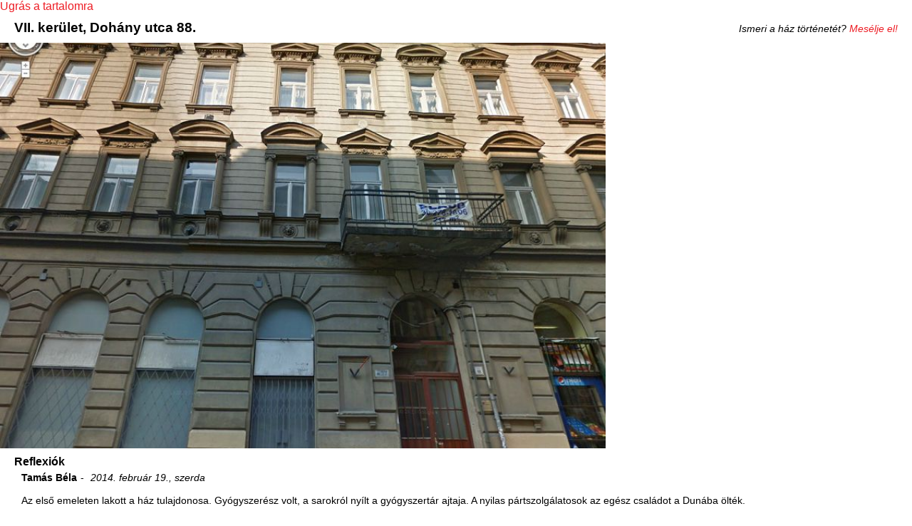

--- FILE ---
content_type: text/html; charset=utf-8
request_url: https://www.csillagoshazak.hu/hazak/VII/dohany88
body_size: 3498
content:
<!DOCTYPE html PUBLIC "-//W3C//DTD XHTML+RDFa 1.0//EN"
  "http://www.w3.org/MarkUp/DTD/xhtml-rdfa-1.dtd">
<html xmlns="http://www.w3.org/1999/xhtml" xml:lang="hu" version="XHTML+RDFa 1.0" dir="ltr"
  xmlns:content="http://purl.org/rss/1.0/modules/content/"
  xmlns:dc="http://purl.org/dc/terms/"
  xmlns:foaf="http://xmlns.com/foaf/0.1/"
  xmlns:og="http://ogp.me/ns#"
  xmlns:rdfs="http://www.w3.org/2000/01/rdf-schema#"
  xmlns:sioc="http://rdfs.org/sioc/ns#"
  xmlns:sioct="http://rdfs.org/sioc/types#"
  xmlns:skos="http://www.w3.org/2004/02/skos/core#"
  xmlns:xsd="http://www.w3.org/2001/XMLSchema#">

<head profile="http://www.w3.org/1999/xhtml/vocab">
  <meta http-equiv="Content-Type" content="text/html; charset=utf-8" />
<meta about="/hazak/VII/dohany88" property="sioc:num_replies" content="1" datatype="xsd:integer" />
<link rel="shortcut icon" href="https://www.csillagoshazak.hu/sites/csillagoshazak.hu/themes/olay/favicon.ico" type="image/vnd.microsoft.icon" />
<meta content="VII. kerület, Dohány utca 88." about="/hazak/VII/dohany88" property="dc:title" />
<link rel="shortlink" href="/node/23442" />
<meta name="Generator" content="Drupal 7 (http://drupal.org)" />
<link rel="canonical" href="/hazak/VII/dohany88" />
    <title>Csillagos házak</title>
  <style type="text/css" media="all">@import url("https://www.csillagoshazak.hu/modules/system/system.base.css?nhx2fx");
@import url("https://www.csillagoshazak.hu/modules/system/system.menus.css?nhx2fx");
@import url("https://www.csillagoshazak.hu/modules/system/system.messages.css?nhx2fx");
@import url("https://www.csillagoshazak.hu/modules/system/system.theme.css?nhx2fx");</style>
<style type="text/css" media="all">@import url("https://www.csillagoshazak.hu/modules/system/system.admin.css?nhx2fx");</style>
<style type="text/css" media="all">@import url("https://www.csillagoshazak.hu/modules/comment/comment.css?nhx2fx");
@import url("https://www.csillagoshazak.hu/sites/all/modules/date/date_api/date.css?nhx2fx");
@import url("https://www.csillagoshazak.hu/modules/field/theme/field.css?nhx2fx");
@import url("https://www.csillagoshazak.hu/modules/node/node.css?nhx2fx");
@import url("https://www.csillagoshazak.hu/modules/search/search.css?nhx2fx");
@import url("https://www.csillagoshazak.hu/modules/user/user.css?nhx2fx");
@import url("https://www.csillagoshazak.hu/sites/all/modules/views/css/views.css?nhx2fx");</style>
<style type="text/css" media="all">@import url("https://www.csillagoshazak.hu/sites/all/libraries/colorbox/example3/colorbox.css?nhx2fx");
@import url("https://www.csillagoshazak.hu/sites/all/modules/ctools/css/ctools.css?nhx2fx");
@import url("https://www.csillagoshazak.hu/sites/all/modules/panels/css/panels.css?nhx2fx");</style>
<style type="text/css" media="all">@import url("https://www.csillagoshazak.hu/sites/csillagoshazak.hu/themes/olay/inc/css/layout.css?nhx2fx");
@import url("https://www.csillagoshazak.hu/sites/csillagoshazak.hu/themes/olay/inc/css/style.css?nhx2fx");
@import url("https://www.csillagoshazak.hu/sites/csillagoshazak.hu/themes/olay/inc/css/views_galleriffic_cs.css?nhx2fx");
@import url("https://www.csillagoshazak.hu/sites/csillagoshazak.hu/themes/olay/inc/css/forum.css?nhx2fx");</style>
  <script type="text/javascript" src="https://www.csillagoshazak.hu/misc/jquery.js?v=1.4.4"></script>
<script type="text/javascript" src="https://www.csillagoshazak.hu/misc/jquery.once.js?v=1.2"></script>
<script type="text/javascript" src="https://www.csillagoshazak.hu/misc/drupal.js?nhx2fx"></script>
<script type="text/javascript" src="https://www.csillagoshazak.hu/sites/csillagoshazak.hu/files/languages/hu_AOnej897-wvrO1hGZGCQz1lkMCKtBkaSlp1d-OGI6dk.js?nhx2fx"></script>
<script type="text/javascript" src="https://www.csillagoshazak.hu/sites/all/libraries/colorbox/jquery.colorbox-min.js?nhx2fx"></script>
<script type="text/javascript" src="https://www.csillagoshazak.hu/sites/all/modules/colorbox/js/colorbox.js?nhx2fx"></script>
<script type="text/javascript" src="https://www.csillagoshazak.hu/sites/all/modules/colorbox/js/colorbox_load.js?nhx2fx"></script>
<script type="text/javascript" src="https://www.csillagoshazak.hu/sites/all/modules/colorbox/js/colorbox_inline.js?nhx2fx"></script>
<script type="text/javascript">
<!--//--><![CDATA[//><!--
jQuery.extend(Drupal.settings, {"basePath":"\/","pathPrefix":"","ajaxPageState":{"theme":"olay","theme_token":"jzBme4UhvuIhLYMZNEAyaw5lK7OFStyQrAcHo2TcE5w","js":{"misc\/jquery.js":1,"misc\/jquery.once.js":1,"misc\/drupal.js":1,"public:\/\/languages\/hu_AOnej897-wvrO1hGZGCQz1lkMCKtBkaSlp1d-OGI6dk.js":1,"sites\/all\/libraries\/colorbox\/jquery.colorbox-min.js":1,"sites\/all\/modules\/colorbox\/js\/colorbox.js":1,"sites\/all\/modules\/colorbox\/js\/colorbox_load.js":1,"sites\/all\/modules\/colorbox\/js\/colorbox_inline.js":1},"css":{"modules\/system\/system.base.css":1,"modules\/system\/system.menus.css":1,"modules\/system\/system.messages.css":1,"modules\/system\/system.theme.css":1,"modules\/system\/system.admin.css":1,"modules\/comment\/comment.css":1,"sites\/all\/modules\/date\/date_api\/date.css":1,"modules\/field\/theme\/field.css":1,"modules\/node\/node.css":1,"modules\/search\/search.css":1,"modules\/user\/user.css":1,"modules\/forum\/forum.css":1,"sites\/all\/modules\/views\/css\/views.css":1,"sites\/all\/libraries\/colorbox\/example3\/colorbox.css":1,"sites\/all\/modules\/ctools\/css\/ctools.css":1,"sites\/all\/modules\/panels\/css\/panels.css":1,"sites\/csillagoshazak.hu\/themes\/olay\/inc\/css\/layout.css":1,"sites\/csillagoshazak.hu\/themes\/olay\/inc\/css\/style.css":1,"sites\/csillagoshazak.hu\/themes\/olay\/inc\/css\/views_galleriffic_cs.css":1,"sites\/csillagoshazak.hu\/themes\/olay\/inc\/css\/forum.css":1}},"colorbox":{"transition":"fade","speed":"350","opacity":"0.85","slideshow":false,"slideshowAuto":true,"slideshowSpeed":"2500","slideshowStart":"start slideshow","slideshowStop":"stop slideshow","current":"{current}\/{total}","previous":"\u00ab","next":"\u00bb","close":"Close","overlayClose":true,"maxWidth":"98%","maxHeight":"90%","initialWidth":"300","initialHeight":"250","fixed":true,"scrolling":true,"mobiledetect":true,"mobiledevicewidth":"480px"}});
//--><!]]>
</script>

  <script>
  (function(i,s,o,g,r,a,m){i['GoogleAnalyticsObject']=r;i[r]=i[r]||function(){
  (i[r].q=i[r].q||[]).push(arguments)},i[r].l=1*new Date();a=s.createElement(o),
  m=s.getElementsByTagName(o)[0];a.async=1;a.src=g;m.parentNode.insertBefore(a,m)
  })(window,document,'script','//www.google-analytics.com/analytics.js','ga');

  ga('create', 'UA-36640942-3', 'csillagoshazak.hu');
  ga('send', 'pageview');

</script>
<script>
jQuery(function($){
  var toggle = true;
  $('.thumbnailss').click(function() {
    if (toggle === true) {
        $('#controlbar').animate({
            'top': '+=90px'
        }, 'slow');
        toggle = false;
    }
    else {
        $('#controlbar').animate({
            'top': '-=90px'
        }, 'slow');
        toggle = true;
    };
    $('#thumbnailwrapper').slideToggle('slow');
    return false;
});
})
</script>
<script type="text/javascript">
jQuery(function($){
    $(document).ready(function(){ 
 
        $(window).scroll(function(){
            if ($(this).scrollTop() > 300) {
                $('#overlay-scrolltop').fadeIn();
            } else {
                $('#overlay-scrolltop').fadeOut();
            }
        }); 
 
        $('#overlay-scrolltop').click(function(){
            $("html, body").animate({ scrollTop: 0 }, 600);
            return false;
        });
 
    });
})
</script>
<script type="text/javascript">
jQuery(function($){
$(document).ready(function() {
      $(".field-name-field-reflexio .field-items").css('display','none');
      $(".field-name-field-reflexio .field-label").click ( function () 
          { 
            $(this).parent().children(".field-items").toggle();
            /*var positionxy = $(this).offset();
            $(this).css(positionxy);
            $(this).css('position','fixed');
            var positiony = parseInt($(this).css('top'));
            var positionx = parseInt($(this).css('left'));

            $(this).css('left','positionx');
            $(this).css(positiony);*/
         } );
});
})
</script>
<script type="text/javascript">
jQuery(function($){
$(document).ready(function() {
      $(".views-field-field-reflexio .field-content").css('display','none');
      $(".views-field-field-reflexio .views-label").click ( function () 
          { 
            $(this).parent().children(".field-content").toggle();
         } );
});
})
</script>
<script type="text/javascript">
jQuery(function($){
$(document).ready(function() {
      $(".views-field-field-rread-more- .field-content").css('display','none');
      $(".views-field-field-rread-more- .views-label").click ( function () 
          { 
            $(this).parent().children(".field-content").toggle();
         } );
});
})
</script>

<script type="text/javascript">
    jQuery(function($) {
      $('#press').click(function() {
      $('#press').css({"display":"none"});
    });
  });
  </script>




</head>
<body class="html not-front not-logged-in no-sidebars page-node page-node- page-node-23442 node-type-hazak i18n-hu" >
  <div id="skip-link">
    <a href="#main-content" class="element-invisible element-focusable">Ugrás a tartalomra</a>
  </div>
    
  <div id="page-wrapper">

<div style="background-image:url(https://www.csillagoshazak.hu/sites/csillagoshazak.hu/files/sites/csillagoshazak.hu/files/images/h/07dohany88.jpg);" class="hbackground page clearfix">

  <div id="page">


  
    <div id="main-wrapper"><div id="main" class="clearfix">

      <div id="content" class="column"><div class="section">
                <h1 class="title" id="page-title">VII. kerület, Dohány utca 88.</h1>                <div class="tabs"></div>          <div class="region region-content">
    <div id="block-system-main" class="block block-system">

    
  <div class="content">
    <div id="node-23442" class="node node-hazak clearfix" about="/hazak/VII/dohany88" typeof="sioc:Item foaf:Document">

  
      
  
  <div class="content">
    <div class="field field-name-field-facebook field-type-text-long field-label-hidden">
    <div class="field-items">
          <div class="field-item even"><p>Ismeri a ház történetét? <a href=http://www.facebook.com/csillagoshazak>Mesélje el!</a></p>
</div>
      </div>
</div>
  </div>

  <ul class="links inline"><li class="comment_forbidden first last"><span>A hozzászóláshoz <a href="/%23overlay%3Duser/login?destination=comment/reply/23442%23comment-form">be kell jelentkezni</a></span></li>
</ul>
  <div id="comments" class="comment-wrapper">
          <h2 class="title">Reflexiók</h2>
      
  <a id="comment-45"></a>
<div class="comment comment-by-node-author clearfix" about="/comment/45#comment-45" typeof="sioc:Post sioct:Comment">
  

  <div class="content">
    <span rel="sioc:reply_of" resource="/hazak/VII/dohany88" class="rdf-meta"></span><div class="field field-name-field-bekuldo field-type-text field-label-hidden">
    <div class="field-items">
          <div class="field-item even">Tamás Béla</div>
      </div>
</div>
<div class="field field-name-field-bekuldes-datuma field-type-datetime field-label-hidden">
    <div class="field-items">
          <div class="field-item even"><span class="date-display-single" property="dc:date" datatype="xsd:dateTime" content="2014-02-19T00:00:00+01:00">2014. február 19., szerda</span></div>
      </div>
</div>
<div class="field field-name-field-reflexio-bevezeto field-type-text-long field-label-hidden">
    <div class="field-items">
          <div class="field-item even"><p>Az első emeleten lakott a ház tulajdonosa. Gyógyszerész volt, a sarokról nyílt a gyógyszertár ajtaja. A nyilas pártszolgálatosok az egész családot a Dunába ölték.</p>
</div>
      </div>
</div>
      </div>

  <ul class="links inline"><li class="comment_forbidden first last"><span>A hozzászóláshoz <a href="/%23overlay%3Duser/login?destination=comment/reply/23442%23comment-form">be kell jelentkezni</a></span></li>
</ul></div>

  </div>

</div>
  </div>
</div>
  </div>
      </div></div> <!-- /.section, /#content -->


    </div></div> <!-- /#main, /#main-wrapper -->


  </div>
</div>
  </div> <!-- /#page, /#page-wrapper -->

  </body>
</html>
